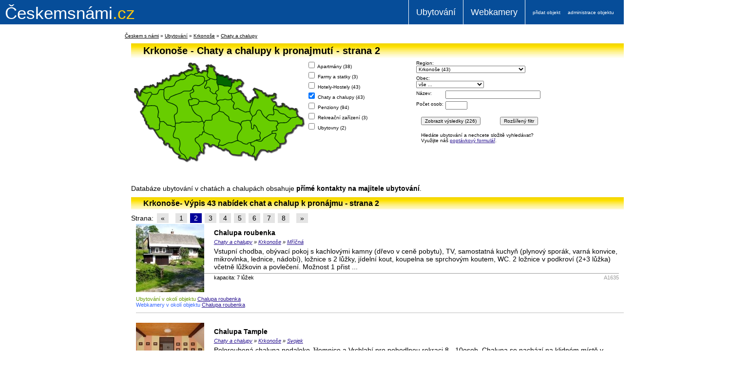

--- FILE ---
content_type: text/html; charset=windows-1250
request_url: https://www.ceskemsnami.cz/chaty-a-chalupy/krkonose/?page=2
body_size: 12005
content:
<!DOCTYPE HTML PUBLIC "-//W3C//DTD HTML 4.01 Transitional//EN" "http://www.w3.org/TR/html4/loose.dtd">
<html><head>
<title>Chaty a chalupy - Krkonoše - strana 2</title>
<meta name="viewport" content="width=device-width,initial-scale=1.0"/>	
<meta name="google-site-verification" content="0YPeIJUDGcK66bp-FifBcxewGOAMy0CHDLjP0yGwzZs" />
<link rel="shortcut icon" href="https://www.ceskemsnami.cz/favicon.ico">
<base href="https://www.ceskemsnami.cz/">
<meta http-equiv="Content-Type" content="text/html; charset=windows-1250">
<meta name="description" content="Ubytování v chatách a chalupách v oblasti Krkonoše s kontakty na majitele. 43 chat a chalup k pronajmutí v oblasti Krkonoše. Chaty a chalupy jsou členěny dle obcí a typu – s polopenzí, plnou penzí, se snídaní, s dětmi, bazénem, se psem, levné nebo luxusní chaty a chalupy, u vleku, týdenní víkendový pobyt, v létě, v zimě, o prázdninách, pronájem - strana 2">
<meta name="keywords" content="Chaty a chalupy, chalupa, chata, Krkonoše, chatách, chalupách, ubytování, pobyt, pobyty, dovolená, léto, zima, v létě, zimě, kolo, na kole, prázdniny, prázdninách, levné, luxusní, s dětmi, se psem, s bazénem, s polopenzí, s plnou penzí, o prázdninách, víkendový, strana 2">
<meta name="author" content="Českemsnámi.cz; mailto:info@ceskemsnami.cz">
<meta name="copyright" content="2011-2026 Českem s námi">
<meta http-equiv="content-language" content="cs">
<meta name="robots" content="all, follow">

<link href="css/main.css?v=9" rel="stylesheet" type="text/css" media="screen">
  
<link href="css/print.css" rel="stylesheet" type="text/css" media="print">
<script type="text/javascript" src="skripty/pluginy.js"></script>
<script type="text/javascript" src="skripty/pomocne.js?3"></script>
<script type="text/javascript">
var _server_addr = 'https://www.ceskemsnami.cz';
</script>
<script type="text/javascript">

  var _gaq = _gaq || [];
  _gaq.push(['_setAccount', 'UA-2282568-14']);
  _gaq.push(['_trackPageview']);

  (function() {
    var ga = document.createElement('script'); ga.type = 'text/javascript'; ga.async = true;
    ga.src = ('https:' == document.location.protocol ? 'https://ssl' : 'http://www') + '.google-analytics.com/ga.js';
    var s = document.getElementsByTagName('script')[0]; s.parentNode.insertBefore(ga, s);
  })();

</script>

</head>

<body>
<div id="strana">

<div class="hlavicka">
  <a href="https://www.ceskemsnami.cz" class="logo"><strong>Českemsnámi</strong>.cz</a>
  <div class="submenu">
    <a href='http://www.ceskemsnami.cz/vlozit-objekt.html' rel='nofollow'>přidat objekt</a><a href='http://www.ceskemsnami.cz/editace-objektu.html' rel='nofollow'>administrace objektu</a>  </div>
  <div class="menu main">
    <a href='ubytovani/' title='Českem s námi - Ubytování' class='menu1'>Ubytování</a>
<a href='webkamery/' title='Českem s námi - Webkamery' class='menu9'>Webkamery</a>
  </div>
  
  <div class="clear"></div>    
</div>
<div class="drobeckova-navigace">
  <a href='https://www.ceskemsnami.cz' title='Českem s námi'>Českem s námi</a> &raquo; <a href='https://www.ceskemsnami.cz/ubytovani/' title='Ubytování'>Ubytování</a> &raquo; <a href='https://www.ceskemsnami.cz/ubytovani/krkonose/' title='Ubytování - Krkonoše'>Krkonoše</a> &raquo; <a href='https://www.ceskemsnami.cz/chaty-a-chalupy/krkonose/' title='Ubytování - Krkonoše - Chaty a chalupy'>Chaty a chalupy</a></div>
 <div id="levy">
<div class="fixedRight"><div class="reklama-vpravo"><script async src="https://pagead2.googlesyndication.com/pagead/js/adsbygoogle.js"></script>
<!-- Ceskemsnami - vlevo -->
<ins class="adsbygoogle"
     style="display:block"
     data-ad-client="ca-pub-8505745943462478"
     data-ad-slot="5635736457"
     data-ad-format="auto"
     data-full-width-responsive="true"></ins>
<script>
     (adsbygoogle = window.adsbygoogle || []).push({});
</script></div></div></div>
<div id="obsah">
<div id="obsah-vnitrek">
<h1 class='h1'>Krkonoše - Chaty a chalupy k pronajmutí - strana 2</h1>
<div class="hp-mapa"><div id='mapa'>
<div class="map">
			<span id="mapTitle"></span>
			<img src="https://www.ceskemsnami.cz/css/mapa_pozadi.png" usemap="#mapa">
			<div class="mapaWrapper">
				<map name="mapa" id="mapa-new">
					<area shape="poly" data-x="-246" data-y="-2396" data-id="8" href="https://www.ceskemsnami.cz/ubytovani/assko-chebsko/?&filtr_obec=0" title="Ašsko, Chebsko" coords="30,92,34,80,41,71,43,70,41,67,40,64,36,66,34,68,28,68,24,66,22,65,21,65,21,71,18,73,18,74,15,72,15,69,13,66,11,64,11,61,9,65,11,65,12,68,13,73,13,76,15,79,20,82,23,85,26,87,27,86,26,89,27,91,27,92,28,92,28,91,29,92,29,92,30,91,30,91,28,91" >
					<area shape="poly" data-x="-228" data-y="-1270" data-id="6" href="https://www.ceskemsnami.cz/ubytovani/domazlicko-tachovsko/?&filtr_obec=0" title="Český les, Domažlicko, Tachovsko" coords="42,138,38,138,38,136,35,132,32,130,33,126,31,123,30,118,27,116,27,111,24,110,22,107,26,104,26,102,29,97,30,95,30,94,36,94,40,94,43,93,48,94,51,94,53,98,54,101,55,107,54,112,54,115,56,119,58,119,58,128,57,131,58,138,58,141,55,142,49,142,45,138,42,138" >
					<area shape="poly" data-x="-197" data-y="-897" data-id="23" href="https://www.ceskemsnami.cz/ubytovani/plzensko-doupovskehory/?&filtr_obec=0" title="Plzeňsko, Doupovské hory" coords="88,115,89,110,92,109,94,106,95,99,93,95,88,92,81,89,75,86,72,83,72,82,69,81,66,74,67,62,66,61,59,61,56,65,55,69,51,70,44,70,44,70,42,71,41,74,37,78,35,84,34,87,33,90,32,92,32,93,35,93,39,93,41,92,45,93,50,92,53,95,55,99,57,104,57,109,56,113,56,116,59,119,60,125,67,124,73,130,75,132,80,132,83,134,86,135,88,135,90,135,90,126,88,116,88,114" >
					<area shape="poly" data-x="-184" data-y="-347" data-id="15" href="https://www.ceskemsnami.cz/ubytovani/krusnehory/?&filtr_obec=0" title="Krušné hory" coords="95,33,86,33,83,33,83,39,79,42,77,43,74,41,72,40,71,43,67,43,66,48,63,50,63,48,57,49,56,53,52,58,51,56,48,56,46,53,43,53,40,55,39,57,36,56,32,55,30,56,29,58,25,61,23,63,27,65,29,66,32,66,36,64,40,63,42,67,43,68,47,69,51,68,54,68,57,61,59,59,66,59,68,57,73,54,78,53,86,53,88,51,90,47,92,42,99,40,103,38,107,39,111,37,113,34,114,32,110,31,109,28,106,26,103,27,101,29,101,31,100,32,96,33,96,33" >
					<area shape="poly" data-x="-153" data-y="-730" data-id="5" href="https://www.ceskemsnami.cz/ubytovani/ceskesvycarsko-decinsko-sluknovsko/?&filtr_obec=0" title="České Švýcarsko, Děčínsko" coords="126,21,122,22,118,21,114,24,113,25,109,27,112,30,113,31,115,31,119,30,123,27,125,28,128,29,129,29,131,27,131,25,134,27,138,25,136,23,135,20,136,19,134,17,132,17,133,15,134,12,131,9,128,10,125,9,123,8,121,10,124,13,126,14,128,16,127,18,126,20" >
					<area shape="poly" data-x="-144" data-y="-19" data-id="4" href="https://www.ceskemsnami.cz/ubytovani/ceskestredohori-machuvkraj/?&filtr_obec=0" title="České středohoří, Máchův kraj" coords="131,51,135,51,138,51,143,50,147,47,149,44,151,38,148,34,144,33,136,33,133,33,131,31,127,30,123,29,119,31,115,33,114,34,111,39,109,40,102,40,97,43,94,43,91,47,89,51,87,54,81,55,73,55,69,59,68,64,68,70,68,74,69,78,70,80,73,80,76,80,79,76,80,75,88,71,94,69,98,68,103,65,107,62,113,62,120,62,122,62,125,60,126,56,126,54,127,52" >
					<area shape="poly" data-x="-121" data-y="-2102" data-id="17" href="https://www.ceskemsnami.cz/ubytovani/luzickehory/?&filtr_obec=0" title="Lužické hory" coords="157,40,154,42,152,42,152,38,150,34,146,32,141,32,135,32,134,32,132,30,132,28,135,28,137,27,139,25,142,26,145,27,147,25,150,23,154,24,157,24,155,28,155,30,157,34,159,36,161,37,161,38,159,39,158,40" >
					<area shape="poly" data-x="-107" data-y="-1778" data-id="11" href="https://www.ceskemsnami.cz/ubytovani/jizerskehory-frydlantsko/?&filtr_obec=0" title="Jizerské hory, Frýdlantsko" coords="170,38,165,37,162,36,159,34,157,32,157,29,159,24,158,22,158,19,158,17,161,16,159,12,161,13,165,14,170,14,170,15,168,17,169,20,171,23,172,25,174,27,173,30,175,31,176,36,175,38,173,39,170,39" >
					<area shape="poly" data-x="161" data-y="-185" data-id="14" href="https://www.ceskemsnami.cz/ubytovani/krkonose/?&filtr_obec=0" title="Krkonoše" coords="202,52,193,52,190,52,188,50,186,49,182,49,179,50,177,46,177,41,176,34,176,29,179,30,180,30,182,31,182,32,186,32,189,32,190,34,193,35,197,33,197,35,198,37,201,40,204,40,206,38,206,42,206,42,205,43,205,45,206,45,206,47,206,51,206,53" >
					<area shape="poly" data-x="187" data-y="-370" data-id="1" href="https://www.ceskemsnami.cz/ubytovani/adrspassko-broumovsko/?&filtr_obec=0" title="Adršpašsko, Broumovsko" coords="218,64,212,67,206,67,202,67,200,65,202,61,206,58,205,55,208,50,208,46,210,46,213,42,217,44,219,43,222,41,226,43,228,45,226,48,226,48,226,50,226,51,222,51,220,52,219,54,215,56,214,56,214,59,218,61,220,63" >
					<area shape="poly" data-x="195" data-y="-536" data-id="18" href="https://www.ceskemsnami.cz/ubytovani/orlickehory/?&filtr_obec=0" title="Orlické hory" coords="232,105,226,102,220,98,218,98,216,99,213,100,211,98,210,94,212,89,212,87,208,83,207,81,207,78,208,75,206,71,207,68,214,68,218,66,222,65,224,65,225,67,227,69,228,69,230,71,230,74,233,75,234,79,237,84,239,85,242,87,245,87,247,84,250,80,248,88,244,98,243,101,243,104,237,105,234,106" >
					<area shape="poly" data-x="236" data-y="-1440" data-id="9" href="https://www.ceskemsnami.cz/ubytovani/jeseniky-rychlebskehory/?&filtr_obec=0" title="Jeseníky, Rychlebské hory" coords="275,116,270,111,268,105,265,101,260,101,257,104,256,108,254,111,249,114,247,110,245,106,245,100,247,94,249,88,252,80,254,77,258,77,260,79,262,77,261,73,259,69,257,68,256,65,254,62,254,60,257,61,267,64,270,67,272,70,275,68,274,72,276,73,279,73,281,75,284,73,291,73,294,71,295,73,296,76,293,77,291,77,288,78,288,79,287,80,288,82,291,86,295,86,296,88,297,89,297,90,294,92,291,97,292,102,293,108,293,111,291,111,291,111,286,110,283,111,281,113,278,117,277,118" >
					<area shape="poly" data-x="266" data-y="-1775" data-id="30" href="https://www.ceskemsnami.cz/ubytovani/poodri-moravskabrana-oderskevrchy/?&filtr_obec=0" title="Pododří, Moravská brána" coords="308,128,314,128,318,127,323,124,327,119,321,117,318,114,314,110,311,110,306,109,304,107,302,104,299,102,295,101,293,101,293,103,294,108,293,111,291,113,287,112,283,112,281,114,279,117,278,119,283,122,285,123,290,124,299,124,301,126,302,128,303,128" >
					<area shape="poly" data-x="281" data-y="-1927" data-id="19" href="https://www.ceskemsnami.cz/ubytovani/ostravsko-opavsko/?&filtr_obec=0" title="Ostravsko, Opavsko" coords="322,116,315,110,312,109,306,109,303,105,301,102,295,101,293,100,293,97,295,93,297,91,299,95,303,97,309,96,312,94,311,91,313,90,313,93,315,95,317,96,319,96,323,99,324,101,324,101,327,102,329,100,332,101,335,102,337,104,338,102,340,103,337,105,339,109,340,112,342,114,339,116,335,116,334,117,329,117,328,118" >
					<area shape="poly" data-x="277" data-y="-2081" data-id="2" href="https://www.ceskemsnami.cz/ubytovani/beskydy-valasko-javorniky/?&filtr_obec=0" title="Beskydy, Valašsko, Javorníky" coords="325,122,321,127,318,128,307,129,302,130,301,132,301,134,300,134,299,136,300,139,301,142,299,145,295,145,290,146,290,149,290,149,294,149,298,150,298,153,295,159,298,163,302,167,304,171,306,171,310,170,312,171,315,169,316,167,317,168,317,163,315,160,315,157,318,151,320,149,329,147,331,143,334,139,337,138,338,133,345,132,351,133,351,131,353,130,352,127,351,123,351,121,348,122,346,120,346,118,344,117,343,116,339,117,336,117,332,119,331,118,329,119" >
					<area shape="poly" data-x="230" data-y="-2283" data-id="26" href="https://www.ceskemsnami.cz/ubytovani/slovacko-zlinsko/?&filtr_obec=0" title="Slovácko, Zlínsko" coords="283,154,277,158,273,160,268,167,265,168,260,166,256,166,253,166,246,170,247,173,248,175,252,175,253,177,254,182,254,187,252,191,250,195,253,196,254,198,256,202,257,197,258,194,260,193,260,190,263,187,264,184,271,182,278,184,279,186,281,185,283,184,286,186,289,186,293,184,296,183,298,182,298,178,301,178,305,178,305,172,300,167,294,161,292,158,296,155,297,152,295,150,290,150,287,152" >
					<area shape="poly" data-x="171" data-y="-1225" data-id="21" href="https://www.ceskemsnami.cz/ubytovani/podyji-lednickovaltickyareal/?&filtr_obec=0" title="Podýjí, Lednicko-Valtický areál" coords="212,167,207,170,200,170,190,175,181,174,178,177,185,181,188,182,189,183,192,180,195,181,197,183,202,184,205,191,209,193,224,194,226,191,227,187,233,187,235,189,240,189,241,194,246,195,248,196,249,194,252,189,253,180,252,178,246,175,244,173,245,170,243,170,241,171,238,173,229,171,226,168,221,166,218,165" >
					<area shape="poly" data-x="-105" data-y="-2199" data-id="10" href="https://www.ceskemsnami.cz/ubytovani/jindrichohradecko-trebonsko/?&filtr_obec=0" title="Jindřichohradecko, Třeboňsko" coords="141,176,138,171,134,168,132,165,132,161,136,158,139,157,141,154,145,154,147,148,149,148,155,150,159,152,164,154,166,154,169,157,171,159,173,161,177,162,180,162,182,165,180,169,179,171,180,173,179,174,178,176,175,176,173,175,171,173,169,172,165,172,164,175,162,175,161,173,159,171,155,170,153,169,150,170,148,174,148,176,150,179,147,182,147,185,148,189,145,189,143,186,142,184,143,181" >
					<area shape="poly" data-x="-139" data-y="-1885" data-id="12" href="https://www.ceskemsnami.cz/ubytovani/jiznicechy/?&filtr_obec=0" title="Jižní Čechy" coords="118,127,108,127,105,127,100,130,96,129,94,129,92,130,91,131,92,133,91,135,91,138,91,142,88,149,86,153,87,157,91,159,93,159,99,161,100,167,101,175,100,179,100,181,100,184,103,190,108,194,111,195,113,200,115,203,119,202,119,199,122,197,124,199,127,200,130,202,133,203,135,203,134,196,136,194,139,193,139,189,142,187,142,188,140,183,141,181,140,177,137,173,134,170,131,166,128,163,131,166,130,160,133,159,139,156,140,152,144,152,147,147,149,146,149,141,147,138,149,134,149,129,149,127,145,125,140,127,138,127,135,126,131,127,129,126,126,125,124,127" >
					<area shape="poly" data-x="-173" data-y="-1557" data-id="28" href="https://www.ceskemsnami.cz/ubytovani/sumava/?&filtr_obec=0" title="Šumava" coords="50,144,55,155,58,158,63,158,67,161,66,162,68,165,70,167,69,171,71,173,72,169,75,169,79,171,80,177,85,179,87,182,87,186,93,190,98,192,102,195,100,198,99,199,102,200,106,201,113,205,114,205,112,200,109,196,104,193,95,181,100,186,98,179,99,176,100,171,100,171,99,165,96,161,88,160,84,157,85,153,88,148,89,142,90,139,89,136,85,136,81,134,76,133,73,133,67,126,60,127,59,132,59,138,59,142,56,143" >
					<area shape="poly" data-x="-145" data-y="-519" data-id="25" href="https://www.ceskemsnami.cz/ubytovani/rakovnicko-krivoklatsko-brdy/?&filtr_obec=0" title="Rakovnicko, Křivoklátsko - Brdy" coords="135,112,128,104,125,102,124,95,120,93,118,86,116,80,124,80,127,79,126,77,123,77,121,73,121,68,124,65,128,63,126,58,123,63,118,63,108,63,97,70,94,70,83,74,79,78,77,82,73,81,74,84,79,86,84,88,91,91,95,97,96,106,93,110,90,112,90,117,91,123,91,129,91,130,94,128,98,128,102,127,105,126,114,125,122,126,126,124,129,125,134,125,140,126,144,124,145,123,143,118,140,114,135,112" >
					<area shape="poly" data-x="-109" data-y="-1460" data-id="7" href="https://www.ceskemsnami.cz/ubytovani/ceskyraj/?&filtr_obec=0" title="Český Ráj" coords="179,55,179,60,175,62,173,65,174,68,168,68,164,65,162,62,162,57,161,55,158,55,155,56,154,58,152,57,152,55,152,53,154,50,154,47,156,44,155,43,160,40,161,39,162,38,166,38,170,39,173,40,175,40,175,44,176,49,177,50" >
					<area shape="poly" data-x="-111" data-y="-1117" data-id="22" href="https://www.ceskemsnami.cz/ubytovani/polabi/?&filtr_obec=0" title="Polabí" coords="174,77,175,81,176,83,176,86,175,88,171,90,166,88,160,86,155,84,147,84,142,84,139,83,139,81,137,79,133,79,128,78,127,78,126,75,124,76,122,72,122,68,125,66,128,65,130,63,127,57,128,54,131,52,136,52,139,52,143,51,147,49,149,45,151,43,154,42,153,46,153,48,151,52,150,54,151,57,153,59,155,58,157,56,160,56,160,59,162,63,164,66,167,68,171,69,173,69,176,71,176,74" >
					<area shape="poly" data-x="165" data-y="45" data-id="13" href="https://www.ceskemsnami.cz/ubytovani/kralovehradecko-podzvicinsko/?&filtr_obec=0" title="Královehradecko, Podzvičínsko" coords="189,80,184,81,179,82,178,83,176,80,176,78,177,73,177,70,175,68,174,66,175,64,178,62,180,60,181,58,179,52,181,50,187,51,190,53,192,53,201,53,205,53,205,56,204,58,201,61,198,64,200,67,202,68,205,68,206,69,205,71,207,74,207,76,206,78,204,80,200,80,196,80,192,79" >
					<area shape="poly" data-x="-112" data-y="-156" data-id="16" href="https://www.ceskemsnami.cz/ubytovani/kutnohorsko-posazavi/?&filtr_obec=0" title="Kutnohorsko, Posázaví" coords="176,107,168,112,165,114,165,120,165,123,152,124,150,128,147,125,146,121,143,116,141,114,136,111,133,109,128,103,126,99,125,94,128,92,133,91,138,89,139,85,144,85,153,85,154,84,162,88,169,92,172,91,175,89,179,93,182,97,181,100,179,104" >
					<area shape="poly" data-x="170" data-y="-699" data-id="20" href="https://www.ceskemsnami.cz/ubytovani/pardubicko-vychodnicechy/?&filtr_obec=0" title="Pardubicko, Východní Čechy" coords="200,115,194,111,191,107,190,106,182,105,183,97,183,93,178,90,177,86,177,84,181,83,186,82,189,81,193,81,194,80,197,81,202,81,205,80,207,83,211,87,209,93,209,96,211,100,216,100,218,99,232,106,235,107,239,106,244,105,245,110,249,115,248,121,245,124,242,122,233,123,228,124,225,133,222,128,211,126,201,123,201,118" >
					<area shape="poly" data-x="209" data-y="-1040" data-id="3" href="https://www.ceskemsnami.cz/ubytovani/brnensko-moravskykras/?&filtr_obec=0" title="Brněnsko, Moravský kras" coords="225,143,220,150,218,156,218,163,224,166,229,169,236,172,240,170,244,168,250,167,255,165,261,162,265,162,264,154,265,149,263,147,260,145,258,139,254,134,252,133,252,139,250,141,247,140,247,136,247,131,245,125,243,124,239,123,232,125,228,126,226,132,225,134,227,136,227,140" >
					<area shape="poly" data-x="138" data-y="-857" data-id="29" href="https://www.ceskemsnami.cz/ubytovani/vysocina/?&filtr_obec=0" title="Vysočina" coords="150,131,150,136,149,137,150,142,151,146,156,149,163,152,168,152,171,157,180,162,184,164,181,170,181,172,186,174,191,173,198,169,201,168,207,168,217,164,217,162,217,155,219,149,226,140,226,136,222,131,219,129,201,125,199,123,200,117,190,109,185,106,180,105,167,114,167,122,165,124,154,125,152,125,150,129" >
					<area shape="poly" data-x="236" data-y="-1577" data-id="27" href="https://www.ceskemsnami.cz/ubytovani/strednimorava-hana/?&filtr_obec=0" title="Střední Morava, Haná" coords="282,122,276,120,273,115,268,112,267,106,265,104,261,103,259,104,258,107,256,111,254,114,250,115,249,120,246,125,247,129,248,134,248,139,249,140,250,139,252,137,251,133,252,132,255,133,258,137,260,141,262,145,266,147,267,151,266,151,265,154,266,159,265,162,257,165,263,166,268,166,272,159,288,150,288,144,297,144,299,144,300,141,297,137,299,134,301,131,302,128,300,125,295,124,292,124,286,125,284,123" >
					<area shape="poly" data-x="108" data-y="-2597" data-id="24" href="https://www.ceskemsnami.cz/ubytovani/praha-a-okoli/?&filtr_obec=0" title="Praha a okolí" coords="119,83,120,89,121,92,124,92,132,90,137,89,139,85,138,82,135,80,132,79,129,79,126,79,126,80,124,81,119,81" ><!-- Created by Online Image Map Editor (http://www.maschek.hu/imagemap/index) -->
				</map>
			</div>
      <script type="text/javascript">
			jQuery(document).ready(function ($) {
				var hoverPosition = '400px 400px, ';
				$('#mapa-new area').mouseover(function(){
					$(this).closest('.map').css('background-position', hoverPosition + $(this).attr('data-x')+'px '+$(this).attr('data-y')+'px, 0 0');	
					$('#mapTitle').text($(this).attr('title'));
				});
				$('#mapa-new area').mouseout(function(){
					$(this).closest('.map').css('background-position', hoverPosition+'400px 400px, 0 0');					
					$('#mapTitle').text('');
				});
					hoverPosition = $('#mapa-new area[data-id=14]').attr('data-x')+'px '+$('#mapa-new area[data-id=14]').attr('data-y')+'px,';
					$('#mapa-new').closest('.map').css('background-position', hoverPosition+'400px 400px, 0 0');
          
			});
		</script>			
		</div></div>
<div id='filtr'><form action='chaty-a-chalupy/krkonose/' method='get' id='formhledej' data-base='https://www.ceskemsnami.cz/ubytovani/'><input type='hidden' name='filtr' value='1'>
<table cellpadding='0' cellspacing='0' border='0'><tr><td valign='top' class="filtr-kategorie">
<label class='class_filtr_kat' id='filtr_kat_id_10'><input type='checkbox' name='filtr_kat[]' value='10'> Apartmány (<span>38</span>)</label>
<label class='class_filtr_kat' id='filtr_kat_id_11'><input type='checkbox' name='filtr_kat[]' value='11'> Farmy a statky (<span>3</span>)</label>
<label class='class_filtr_kat' id='filtr_kat_id_13'><input type='checkbox' name='filtr_kat[]' value='13'> Hotely-Hostely (<span>43</span>)</label>
<label class='class_filtr_kat' id='filtr_kat_id_14'><input type='checkbox' name='filtr_kat[]' value='14' checked> Chaty a chalupy (<span>43</span>)</label>
<label class='class_filtr_kat' id='filtr_kat_id_19'><input type='checkbox' name='filtr_kat[]' value='19'> Penziony (<span>94</span>)</label>
<label class='class_filtr_kat' id='filtr_kat_id_20'><input type='checkbox' name='filtr_kat[]' value='20'> Rekreační zařízení (<span>3</span>)</label>
<label class='class_filtr_kat' id='filtr_kat_id_24'><input type='checkbox' name='filtr_kat[]' value='24'> Ubytovny (<span>2</span>)</label>
<label class='class_filtr_kat n' id='filtr_kat_id_15'><input type='checkbox' name='filtr_kat[]' value='15'> Kempy-Tábořiště (<span>0</span>)</label>
<label class='class_filtr_kat n' id='filtr_kat_id_16'><input type='checkbox' name='filtr_kat[]' value='16'> Lázně (<span>0</span>)</label>
<label class='class_filtr_kat n' id='filtr_kat_id_17'><input type='checkbox' name='filtr_kat[]' value='17'> Motely-Motoresty (<span>0</span>)</label>
</td><td width='10'>&nbsp;</td><td valign='top' class="filtr-upresneni"><span>Region:</span><br><select name='filtr_lokalita' id='id_filtr_lokalita'><option value='0' data-url='' data-name='zvolte region ...'>zvolte region ...</option>
<option value='1' data-name="Adršpašsko, Broumovsko"  data-url="adrspassko-broumovsko/">Adršpašsko, Broumovsko (9)</option>
<option value='8' data-name="Ašsko, Chebsko"  data-url="assko-chebsko/">Ašsko, Chebsko (1)</option>
<option value='2' data-name="Beskydy, Valašsko, Javorníky"  data-url="beskydy-valasko-javorniky/">Beskydy, Valašsko, Javorníky (32)</option>
<option value='3' data-name="Brněnsko, Moravský kras"  data-url="brnensko-moravskykras/">Brněnsko, Moravský kras (7)</option>
<option value='4' data-name="České středohoří, Máchův kraj"  data-url="ceskestredohori-machuvkraj/">České středohoří, Máchův kraj (5)</option>
<option value='5' data-name="České Švýcarsko, Děčínsko, Šluknovsko"  data-url="ceskesvycarsko-decinsko-sluknovsko/">České Švýcarsko, Děčínsko, Šluknovsko (7)</option>
<option value='6' data-name="Český les, Domažlicko, Tachovsko"  data-url="domazlicko-tachovsko/">Český les, Domažlicko, Tachovsko (1)</option>
<option value='7' data-name="Český ráj"  data-url="ceskyraj/">Český ráj (12)</option>
<option value='9' data-name="Jeseníky, Rychlebské hory"  data-url="jeseniky-rychlebskehory/">Jeseníky, Rychlebské hory (47)</option>
<option value='10' data-name="Jindřichohradecko, Třeboňsko"  data-url="jindrichohradecko-trebonsko/">Jindřichohradecko, Třeboňsko (14)</option>
<option value='11' data-name="Jizerské hory, Frýdlantsko"  data-url="jizerskehory-frydlantsko/">Jizerské hory, Frýdlantsko (24)</option>
<option value='12' data-name="Jižní Čechy"  data-url="jiznicechy/">Jižní Čechy (24)</option>
<option value='13' data-name="Královéhradecko, Podzvičínsko"  data-url="kralovehradecko-podzvicinsko/">Královéhradecko, Podzvičínsko (2)</option>
<option value='14' selected data-name="Krkonoše"  data-url="krkonose/">Krkonoše (43)</option>
<option value='15' data-name="Krušné hory"  data-url="krusnehory/">Krušné hory (23)</option>
<option value='16' data-name="Kutnohorsko, Posázaví"  data-url="kutnohorsko-posazavi/">Kutnohorsko, Posázaví (3)</option>
<option value='17' data-name="Lužické hory"  data-url="luzickehory/">Lužické hory (2)</option>
<option value='18' data-name="Orlické hory"  data-url="orlickehory/">Orlické hory (31)</option>
<option value='19' data-name="Ostravsko, Opavsko"  data-url="ostravsko-opavsko/">Ostravsko, Opavsko (2)</option>
<option value='20' data-name="Pardubicko, Východní Čechy"  data-url="pardubicko-vychodnicechy/">Pardubicko, Východní Čechy (10)</option>
<option value='23' data-name="Plzeňsko, Doupovské hory"  data-url="plzensko-doupovskehory/">Plzeňsko, Doupovské hory (2)</option>
<option value='21' data-name="Podyjí, Lednicko-valtický areál"  data-url="podyji-lednickovaltickyareal/">Podyjí, Lednicko-valtický areál (19)</option>
<option value='22' data-name="Polabí"  data-url="polabi/">Polabí (5)</option>
<option value='30' data-name="Poodří, Moravská brána, Oderské vrchy"  data-url="poodri-moravskabrana-oderskevrchy/">Poodří, Moravská brána, Oderské vrchy (2)</option>
<option value='25' data-name="Rakovnicko, Křivoklátsko - Brdy"  data-url="rakovnicko-krivoklatsko-brdy/">Rakovnicko, Křivoklátsko - Brdy (3)</option>
<option value='26' data-name="Slovácko, Zlínsko"  data-url="slovacko-zlinsko/">Slovácko, Zlínsko (11)</option>
<option value='27' data-name="Střední Morava, Haná"  data-url="strednimorava-hana/">Střední Morava, Haná (3)</option>
<option value='28' data-name="Šumava"  data-url="sumava/">Šumava (36)</option>
<option value='29' data-name="Vysočina"  data-url="vysocina/">Vysočina (18)</option>
</select><br>
<span>Obec:</span><br> <select name='filtr_obec' id='id_filtr_obec' size='1'><option value=''>vše ...</option>
<option value='5249'>Bernartice (1)</option>
<option value='5255'>Černý Důl (2)</option>
<option value='4654'>Harrachov (1)</option>
<option value='4657'>Horní Branná (2)</option>
<option value='5269'>Horní Maršov (1)</option>
<option value='4660'>Jablonec nad Jizerou (1)</option>
<option value='5276'>Janské Lázně (3)</option>
<option value='5279'>Kocbeře (1)</option>
<option value='4667'>Košťálov (1)</option>
<option value='5285'>Lánov (1)</option>
<option value='5290'>Malá Úpa (2)</option>
<option value='4677'>Mříčná (1)</option>
<option value='4681'>Paseky nad Jizerou (1)</option>
<option value='5296'>Pec pod Sněžkou (9)</option>
<option value='4688'>Rokytnice nad Jizerou (3)</option>
<option value='5304'>Strážné (6)</option>
<option value='4697'>Svojek (1)</option>
<option value='5307'>Špindlerův Mlýn (1)</option>
<option value='4703'>Víchová nad Jizerou (1)</option>
<option value='4704'>Vítkovice (2)</option>
<option value='5318'>Vrchlabí (2)</option>
</select><br>
<span>Název:</span> <input name='filtr_nazev' value='' size='30'><br><span>Počet osob:</span> <input name='filtr_osob' value='' size='5'><br><p><input type='submit' name='ok' id='button_zobrazit_vysledky' data-text='Zobrazit výsledky' value='Zobrazit výsledky (226)' class='mezera'><input type='submit' name='rozsireny' value='Rozšířený filtr'></p>
<p>Hledáte ubytování a nechcete složitě vyhledávat?<br>Využijte náš <a href='poptavka-ubytovani.html?kat=14&amp;lok=14' rel='nofollow'>poptávkový formulář</a>.</p></tr></table>
</form><br>
</div>
<div class="clear"></div></div>Databáze ubytování v chatách a chalupách obsahuje <strong>přímé kontakty na majitele ubytování</strong>.<h2 class='h1'>Krkonoše- Výpis 43 nabídek chat a chalup k pronájmu - strana 2</h2>
<div class='strankovac'>Strana: <a href='https://www.ceskemsnami.cz/chaty-a-chalupy/krkonose/?page=1&PHPSESSID=9dqob6tqc5t0ieqq2njh4k0ro1' title='předchozí strana'>&laquo;</a>&nbsp;&nbsp;<a href='https://www.ceskemsnami.cz/chaty-a-chalupy/krkonose/?page=1&PHPSESSID=9dqob6tqc5t0ieqq2njh4k0ro1' title='Českem s námi - strana 1'>1</a><span class='strankovacaktivni'>2</span><a href='https://www.ceskemsnami.cz/chaty-a-chalupy/krkonose/?page=3&PHPSESSID=9dqob6tqc5t0ieqq2njh4k0ro1' title='Českem s námi - strana 3'>3</a><a href='https://www.ceskemsnami.cz/chaty-a-chalupy/krkonose/?page=4&PHPSESSID=9dqob6tqc5t0ieqq2njh4k0ro1' title='Českem s námi - strana 4'>4</a><a href='https://www.ceskemsnami.cz/chaty-a-chalupy/krkonose/?page=5&PHPSESSID=9dqob6tqc5t0ieqq2njh4k0ro1' title='Českem s námi - strana 5'>5</a><a href='https://www.ceskemsnami.cz/chaty-a-chalupy/krkonose/?page=6&PHPSESSID=9dqob6tqc5t0ieqq2njh4k0ro1' title='Českem s námi - strana 6'>6</a><a href='https://www.ceskemsnami.cz/chaty-a-chalupy/krkonose/?page=7&PHPSESSID=9dqob6tqc5t0ieqq2njh4k0ro1' title='Českem s námi - strana 7'>7</a><a href='https://www.ceskemsnami.cz/chaty-a-chalupy/krkonose/?page=8&PHPSESSID=9dqob6tqc5t0ieqq2njh4k0ro1' title='Českem s námi - strana 8'>8</a>&nbsp;&nbsp;<a href='https://www.ceskemsnami.cz/chaty-a-chalupy/krkonose/?page=3&PHPSESSID=9dqob6tqc5t0ieqq2njh4k0ro1' title='další strana'>&raquo;</a></div>
<div class="zaznam"><a href='chaty-a-chalupy/krkonose/mricna-okres-semily/chalupa-roubenka1.html' title='Chalupa roubenka, Chaty a chalupy v obci Mříčná - Krkonoše'><img src='foto/ubytovani/1/1635_0_chalupa-roubenka_n.jpg' alt='Chalupa roubenka' border='0' class='obrazek_vlevo' height='140' width='140'></a>
<div class='nahled'><h3><a href="chaty-a-chalupy/krkonose/mricna-okres-semily/chalupa-roubenka1.html">Chalupa roubenka</a></h3>
<em><a href='chaty-a-chalupy/' title='ubytování - Chaty a chalupy'>Chaty a chalupy</a>  &raquo; <a href='chaty-a-chalupy/krkonose/' title='ubytování - Krkonoše'>Krkonoše</a>  &raquo; <a href='chaty-a-chalupy/krkonose/mricna-okres-semily/' title='ubytování - Mříčná'>Mříčná</a></em>
Vstupní chodba, obývací pokoj s kachlovými kamny (dřevo v ceně pobytu), TV, samostatná kuchyň (plynový sporák, varná konvice, mikrovlnka, lednice, nádobí), ložnice s 2 lůžky, jídelní kout, koupelna se sprchovým koutem, WC. 2 ložnice v podkroví (2+3 lůžka) včetně lůžkovin a povlečení. Možnost 1 přist ...<div><span class='idecko'>A1635</span>
kapacita: 7 lůžek</div></div>
<hr class='cistic'>
<span class='barva2'>Ubytování v okolí objektu <a href='okoli.html?obj=1635&amp;kat=1&amp;dist=20' title='Chalupa roubenka'>Chalupa roubenka</a></span>
<span class='barva1'>Webkamery v okolí objektu <a href='okoli.html?obj=1635&amp;kat=9&amp;dist=20' title='Chalupa roubenka'>Chalupa roubenka</a></span>
<div class='cara'>&nbsp;</div>
</div><div class="zaznam"><a href='chaty-a-chalupy/krkonose/svojek-okres-semily/chalupa-tample.html' title='Chalupa Tample, Chaty a chalupy v obci Svojek - Krkonoše'><img src='foto/ubytovani/1/1634_0_chalupa-tample_n.jpg' alt='Chalupa Tample' border='0' class='obrazek_vlevo' height='140' width='140'></a>
<div class='nahled'><h3><a href="chaty-a-chalupy/krkonose/svojek-okres-semily/chalupa-tample.html">Chalupa Tample</a></h3>
<em><a href='chaty-a-chalupy/' title='ubytování - Chaty a chalupy'>Chaty a chalupy</a>  &raquo; <a href='chaty-a-chalupy/krkonose/' title='ubytování - Krkonoše'>Krkonoše</a>  &raquo; <a href='chaty-a-chalupy/krkonose/svojek-okres-semily/' title='ubytování - Svojek'>Svojek</a></em>
Poloroubená chalupa nedaleko Jilemnice a Vrchlabí pro pohodlnou rekraci 8 - 10osob. Chalupa se nachází na klidném místě v malé obci Tample. Nabízí 4 ložnice, společenskou místnost s kachlovými kamny (dřevo v ceně pobytu) s kuchyňskou linkou. Dále koupelnu, WC, místnost pro uložení kol nebo lyží. U c ...<div><span class='idecko'>A1634</span>
kapacita: 10 lůžek</div></div>
<hr class='cistic'>
<span class='barva2'>Ubytování v okolí objektu <a href='okoli.html?obj=1634&amp;kat=1&amp;dist=20' title='Chalupa Tample'>Chalupa Tample</a></span>
<span class='barva1'>Webkamery v okolí objektu <a href='okoli.html?obj=1634&amp;kat=9&amp;dist=20' title='Chalupa Tample'>Chalupa Tample</a></span>
<div class='cara'>&nbsp;</div>
</div><div class="zaznam"><a href='chaty-a-chalupy/krkonose/horni-branna-okres-semily/chalupa-u-rybicek-valterice-krkonose.html' title='Chalupa U rybiček - Valteřice - Krkonoše, Chaty a chalupy v obci Horní Branná - Krkonoše'><img src='foto/ubytovani/0/772_0_chalupa-u-rybicek-valterice-krkonose_n.jpg' alt='Chalupa U rybiček - Valteřice - Krkonoše' border='0' class='obrazek_vlevo' height='140' width='140'></a>
<div class='nahled'><h3><a href="chaty-a-chalupy/krkonose/horni-branna-okres-semily/chalupa-u-rybicek-valterice-krkonose.html">Chalupa U rybiček - Valteřice - Krkonoše</a></h3>
<em><a href='chaty-a-chalupy/' title='ubytování - Chaty a chalupy'>Chaty a chalupy</a>  &raquo; <a href='chaty-a-chalupy/krkonose/' title='ubytování - Krkonoše'>Krkonoše</a>  &raquo; <a href='chaty-a-chalupy/krkonose/horni-branna-okres-semily/' title='ubytování - Horní Branná'>Horní Branná</a></em>
Levné ubytování v centrální části Krkonoš v malé obci Valteřice nedaleko zimních středisek Vrchlabí, Jilemnice, Benecko, Mísečky. Jedná se o ubytování v rekreační chalupě (přízemí, podkroví, samostaná zděná garáž na kola). Výborná dostupnost i v zimním období, přímé autobusové spojení Praha - Valteř ...<div><span class='idecko'>A772</span>
kapacita: 12 lůžek</div></div>
<hr class='cistic'>
<span class='barva2'>Ubytování v okolí objektu <a href='okoli.html?obj=772&amp;kat=1&amp;dist=20' title='Chalupa U rybiček - Valteřice - Krkonoše'>Chalupa U rybiček - Valteřice - Krkonoše</a></span>
<span class='barva1'>Webkamery v okolí objektu <a href='okoli.html?obj=772&amp;kat=9&amp;dist=20' title='Chalupa U rybiček - Valteřice - Krkonoše'>Chalupa U rybiček - Valteřice - Krkonoše</a></span>
<div class='cara'>&nbsp;</div>
</div><div class="zaznam"><a href='chaty-a-chalupy/krkonose/vichova-nad-jizerou-okres-semily/chalupa-u-vysanskych.html' title='Chalupa u Vyšanských, Chaty a chalupy v obci Víchová nad Jizerou - Krkonoše'><img src='foto/ubytovani/3/3071_0_chalupa-u-vysanskych_n.jpg' alt='Chalupa u Vyšanských' border='0' class='obrazek_vlevo' height='140' width='140'></a>
<div class='nahled'><h3><a href="chaty-a-chalupy/krkonose/vichova-nad-jizerou-okres-semily/chalupa-u-vysanskych.html">Chalupa u Vyšanských</a></h3>
<em><a href='chaty-a-chalupy/' title='ubytování - Chaty a chalupy'>Chaty a chalupy</a>  &raquo; <a href='chaty-a-chalupy/krkonose/' title='ubytování - Krkonoše'>Krkonoše</a>  &raquo; <a href='chaty-a-chalupy/krkonose/vichova-nad-jizerou-okres-semily/' title='ubytování - Víchová nad Jizerou'>Víchová nad Jizerou</a></em>
 Stylová horská chalupa ve velice klidném prostředí nabízí kvalitní ubytování od 100kč/osoba. Přízemí objektu je nově po rekonstr. Nabízí jeden dvoulůžkový a jeden čtyřlůžkový pokoj s možností přistýlky a na přání dětskou postýlku dále společné wc s koupelnou a samostatné wc. Příjemně zařízená hlavn ...<div><span class='idecko'>A3071</span>
kapacita: 7 lůžek</div></div>
<hr class='cistic'>
<span class='barva2'>Ubytování v okolí objektu <a href='okoli.html?obj=3071&amp;kat=1&amp;dist=20' title='Chalupa u Vyšanských'>Chalupa u Vyšanských</a></span>
<span class='barva1'>Webkamery v okolí objektu <a href='okoli.html?obj=3071&amp;kat=9&amp;dist=20' title='Chalupa u Vyšanských'>Chalupa u Vyšanských</a></span>
<div class='cara'>&nbsp;</div>
</div><div class="zaznam"><a href='chaty-a-chalupy/krkonose/janske-lazne-okres-trutnov/chata-advokatka-janske-lazne.html' title='Chata Advokátka Janské Lázně, Chaty a chalupy v obci Janské Lázně - Krkonoše'><img src='foto/ubytovani/4/4851_0_chata-advokatka-janske-lazne_n.jpg' alt='Chata Advokátka Janské Lázně' border='0' class='obrazek_vlevo' height='140' width='140'></a>
<div class='nahled'><h3><a href="chaty-a-chalupy/krkonose/janske-lazne-okres-trutnov/chata-advokatka-janske-lazne.html">Chata Advokátka Janské Lázně</a></h3>
<em><a href='chaty-a-chalupy/' title='ubytování - Chaty a chalupy'>Chaty a chalupy</a>  &raquo; <a href='chaty-a-chalupy/krkonose/' title='ubytování - Krkonoše'>Krkonoše</a>  &raquo; <a href='chaty-a-chalupy/krkonose/janske-lazne-okres-trutnov/' title='ubytování - Janské Lázně'>Janské Lázně</a></em>
Horská chata s kapacitou 12 + 2 lůžka leží v bezprostřední blízkosti (cca 70m) od kabinové lanovky na Černou horu, od centra a lázeňské kolonády cca 500m. Chata je položena v klidném místě s udržovaným pozemkem a krásným pohledem na okolní horskou přírodu. V zimě je udržovaný příjezd až k chatě, par ...<div><span class='idecko'>A4851</span>
kapacita: 14 lůžek</div></div>
<hr class='cistic'>
<span class='barva2'>Ubytování v okolí objektu <a href='okoli.html?obj=4851&amp;kat=1&amp;dist=20' title='Chata Advokátka Janské Lázně'>Chata Advokátka Janské Lázně</a></span>
<span class='barva1'>Webkamery v okolí objektu <a href='okoli.html?obj=4851&amp;kat=9&amp;dist=20' title='Chata Advokátka Janské Lázně'>Chata Advokátka Janské Lázně</a></span>
<div class='cara'>&nbsp;</div>
</div><div class="zaznam"><a href='chaty-a-chalupy/krkonose/horni-marsov-okres-trutnov/chata-horni-alberice.html' title='Chata Horní Albeřice, Chaty a chalupy v obci Horní Maršov - Krkonoše'><img src='foto/ubytovani/0/660_0_chata-horni-alberice_n.jpg' alt='Chata Horní Albeřice' border='0' class='obrazek_vlevo' height='140' width='140'></a>
<div class='nahled'><h3><a href="chaty-a-chalupy/krkonose/horni-marsov-okres-trutnov/chata-horni-alberice.html">Chata Horní Albeřice</a></h3>
<em><a href='chaty-a-chalupy/' title='ubytování - Chaty a chalupy'>Chaty a chalupy</a>  &raquo; <a href='chaty-a-chalupy/krkonose/' title='ubytování - Krkonoše'>Krkonoše</a>  &raquo; <a href='chaty-a-chalupy/krkonose/horni-marsov-okres-trutnov/' title='ubytování - Horní Maršov'>Horní Maršov</a></em>
Chata Medika, Horní Albeřice čp.12, se nachází v chráněné krajinné oblasti Krkonoš 4 km od Horního Maršova a 8 km od Pece pod Sněžkou.
 V objektu je 10 pokojů 3 až 6ti lůžkových (celkem 41 míst), společenská místnost, stolní tenis, vybavená kuchyně a jídelna. Stravování vlastní, nebo v 40 m vzdálen ...<div><span class='idecko'>A660</span>
kapacita: 41 lůžek</div></div>
<hr class='cistic'>
<span class='barva2'>Ubytování v okolí objektu <a href='okoli.html?obj=660&amp;kat=1&amp;dist=20' title='Chata Horní Albeřice'>Chata Horní Albeřice</a></span>
<span class='barva1'>Webkamery v okolí objektu <a href='okoli.html?obj=660&amp;kat=9&amp;dist=20' title='Chata Horní Albeřice'>Chata Horní Albeřice</a></span>
<div class='cara'>&nbsp;</div>
</div><div class='strankovac'>Strana: <a href='https://www.ceskemsnami.cz/chaty-a-chalupy/krkonose/?page=1&PHPSESSID=9dqob6tqc5t0ieqq2njh4k0ro1' title='předchozí strana'>&laquo;</a>&nbsp;&nbsp;<a href='https://www.ceskemsnami.cz/chaty-a-chalupy/krkonose/?page=1&PHPSESSID=9dqob6tqc5t0ieqq2njh4k0ro1' title='Českem s námi - strana 1'>1</a><span class='strankovacaktivni'>2</span><a href='https://www.ceskemsnami.cz/chaty-a-chalupy/krkonose/?page=3&PHPSESSID=9dqob6tqc5t0ieqq2njh4k0ro1' title='Českem s námi - strana 3'>3</a><a href='https://www.ceskemsnami.cz/chaty-a-chalupy/krkonose/?page=4&PHPSESSID=9dqob6tqc5t0ieqq2njh4k0ro1' title='Českem s námi - strana 4'>4</a><a href='https://www.ceskemsnami.cz/chaty-a-chalupy/krkonose/?page=5&PHPSESSID=9dqob6tqc5t0ieqq2njh4k0ro1' title='Českem s námi - strana 5'>5</a><a href='https://www.ceskemsnami.cz/chaty-a-chalupy/krkonose/?page=6&PHPSESSID=9dqob6tqc5t0ieqq2njh4k0ro1' title='Českem s námi - strana 6'>6</a><a href='https://www.ceskemsnami.cz/chaty-a-chalupy/krkonose/?page=7&PHPSESSID=9dqob6tqc5t0ieqq2njh4k0ro1' title='Českem s námi - strana 7'>7</a><a href='https://www.ceskemsnami.cz/chaty-a-chalupy/krkonose/?page=8&PHPSESSID=9dqob6tqc5t0ieqq2njh4k0ro1' title='Českem s námi - strana 8'>8</a>&nbsp;&nbsp;<a href='https://www.ceskemsnami.cz/chaty-a-chalupy/krkonose/?page=3&PHPSESSID=9dqob6tqc5t0ieqq2njh4k0ro1' title='další strana'>&raquo;</a></div>
<hr class='cistic'>
<div class="modra-odst" align="center"><em><strong>Krkonoše - Chaty a chalupy k pronajmutí.</strong></em></div><div id='paticka'>
<br><p class="modra" align="center">U jednotlivých nabídek chat a chalup k pronajmutí jsou v <a href="http://www.ceskemsnami.cz/chaty-a-chalupy/" title="Chaty a chalupy k pronajmutí.">katalogu</a> uvedeny podrobné <strong>informace o chatách a chalupách s přímým kontaktem na poskytovatele ubytování</strong>. Snažíme se o sestavení uceleného přehledu nabídek v oblasti<strong> <a href="http://www.ceskemsnami.cz/ubytovani/" title="Ubytování">ubytování</a> v ČR</strong>, který uživatelům poskytne širokou databázi informací. Poskytovatelé <strong>ubytování v chatách a chalupách</strong> jsou pravidelně vyzíváni k aktualizaci svých údajů. Tímto se nažíme o vytvoření katalogu s aktuální nabídkou <strong>v turistické oblasti Krkonoše</strong>.</p>
<span class="modra"> </span>
<p class="modra" align="center">Chcete <strong>přidat chatu nebo chalupu do katalogu</strong>? Pomocí funkce <strong>přidat objekt</strong> do katalogu to zvládnete během pár minut.</p></div>
<br>

 </div>
</div>
</div>	<!-- KONEC OBSAH -->



</div>	<!-- KONEC STRANA -->

<div id="pata">
	<div align="center"><br></div>
<div align="center"><a href="https://www.ceskemsnami.cz/provozovatel.html">Provozovatel serveru</a> / <a href="https://www.ceskemsnami.cz/obchodni-podminky.html">Podmínky</a> /  <a href="http://www.ceskemsnami.cz/obchodni-podminky.html"><span class="modra"></span></a><a href="https://www.ceskemsnami.cz/sitemap.html">Mapa stránek</a></div>
<p align="center"><strong>© 2011-2020 Českemsnámi.cz <br></strong></p>	<div id="statistika">
	Ubytovací zařízení: celkem 2696 / Webkamery: celkem 946    </div>

	<div id="doporucujeme">
		<strong>Doporučujeme: </strong>
		<p><a href="https://www.vitrazezgaraze.cz" title="Sponky do vlasů - tiffany šperk">Spony do vlasů</a> , <a href="https://www.lesnisklo.cz" title="Historické lesní sklo">Lesni zelené sklo</a> , <a href="https://www.oknodosveta.cz/evropa/chorvatsko" title="Webkamery z Chorvatska - pláže, dálnice, města">Webkamery z Chorvatska</a> , <a href="https://www.vitrazezgaraze.cz/andilci" title="Tiffany andělé">Tiffany anděl</a> , <a href="https://www.youtube.com/watch?v=hnATfax1U3Y" title="Oficiální videa kapely Ornamnet">Kapela Ornament</a><a href="https://www.vitrazezgaraze.cz/andilci" title="Tiffany andělé"> </a>,<a href="https://www.vitrazezgaraze.cz/andilci" title="Tiffany andělé"> </a><a href="https://www.oknodosveta.cz/evropa/ceska-republika/praha" title="Webkamery Praha">Webkamery Praha</a></p>
<br><strong></strong>	</div>
</div>

</body>
</html>



--- FILE ---
content_type: text/html; charset=utf-8
request_url: https://www.google.com/recaptcha/api2/aframe
body_size: 269
content:
<!DOCTYPE HTML><html><head><meta http-equiv="content-type" content="text/html; charset=UTF-8"></head><body><script nonce="wSTLWDZaOX7GrQ4d1qVZww">/** Anti-fraud and anti-abuse applications only. See google.com/recaptcha */ try{var clients={'sodar':'https://pagead2.googlesyndication.com/pagead/sodar?'};window.addEventListener("message",function(a){try{if(a.source===window.parent){var b=JSON.parse(a.data);var c=clients[b['id']];if(c){var d=document.createElement('img');d.src=c+b['params']+'&rc='+(localStorage.getItem("rc::a")?sessionStorage.getItem("rc::b"):"");window.document.body.appendChild(d);sessionStorage.setItem("rc::e",parseInt(sessionStorage.getItem("rc::e")||0)+1);localStorage.setItem("rc::h",'1769219075226');}}}catch(b){}});window.parent.postMessage("_grecaptcha_ready", "*");}catch(b){}</script></body></html>